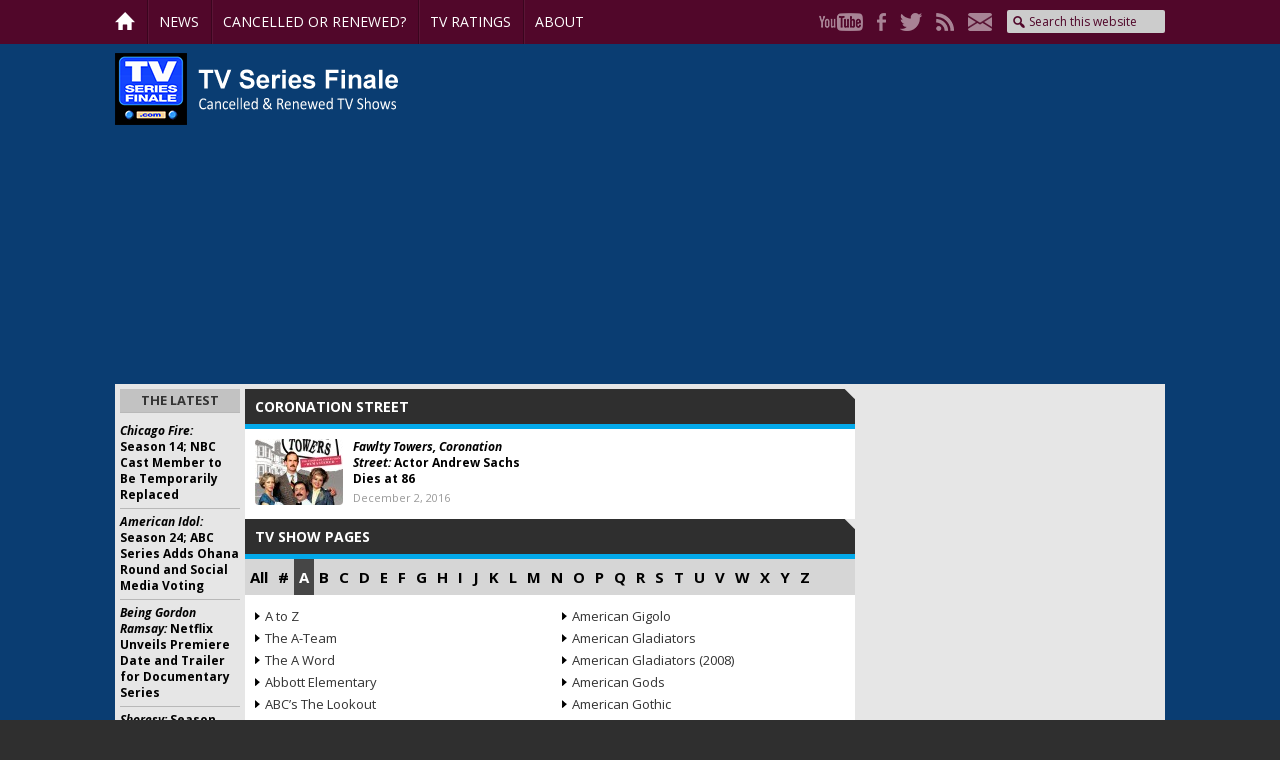

--- FILE ---
content_type: text/html; charset=utf-8
request_url: https://www.google.com/recaptcha/api2/aframe
body_size: 247
content:
<!DOCTYPE HTML><html><head><meta http-equiv="content-type" content="text/html; charset=UTF-8"></head><body><script nonce="lYyWVWtgo_fbPPaDGrwolg">/** Anti-fraud and anti-abuse applications only. See google.com/recaptcha */ try{var clients={'sodar':'https://pagead2.googlesyndication.com/pagead/sodar?'};window.addEventListener("message",function(a){try{if(a.source===window.parent){var b=JSON.parse(a.data);var c=clients[b['id']];if(c){var d=document.createElement('img');d.src=c+b['params']+'&rc='+(localStorage.getItem("rc::a")?sessionStorage.getItem("rc::b"):"");window.document.body.appendChild(d);sessionStorage.setItem("rc::e",parseInt(sessionStorage.getItem("rc::e")||0)+1);localStorage.setItem("rc::h",'1769222323712');}}}catch(b){}});window.parent.postMessage("_grecaptcha_ready", "*");}catch(b){}</script></body></html>

--- FILE ---
content_type: text/css
request_url: https://tvseriesfinale.com/wp-content/plugins/tinyvault-petitions/resources/petition.css
body_size: 552
content:
.pi-petition {
	clear: both;
	font-family: Arial,sans-serif;
	overflow: hidden; 
}

.pi-petition-header {
	overflow: hidden;
	padding-bottom: 10px;
}

.pi-petition-header .petition-sign-button {
	float: left;
	padding-right: 134px;
	width: 116px;
}

.pi-petition-header .petition-sign-button a {
	background: url(/assets/signthepetition.jpg) no-repeat 0 0;
	display: block;
	height: 26px;
	text-indent: -9999px;
	width: 116px;
}

.pi-petition-body {
	padding-bottom: 15px;
}

.pi-petition-body li {
	background-color: #dfeef2;
	list-style: none;
	overflow: hidden;
	padding: 10px 15px;
}

.pi-petition-left {
	display: block;
	float: left;
	width: 156px;
}

.pi-petition-left span {
	color: #295674;
	clear: both;
	font-size: 12px;
	display: block;
	float: left;
}

.pi-petition-right {
	display: block;
	float: right;
	font-size: 13px;
	width: 440px;
}

.pi-petition-author {
	font-weight: bold;
}

.pi-petition-footer {
	text-align: center;
}

/* Form
-------------------------------------------------------------- */

.pi-petition-form #container {
	background: #E6E6E6;
	width: 582px;
}

.pi-petition-form #container #title {
	background: #003366;
	color: #FFCC66;
	font-size: 14px;
	font-weight: bold;
	height: 17px;
	padding: 5px 0;
	text-align: center;
}

.pi-petition-form #comments-form {
	border: 1px solid #003366;
}

.pi-petition-form #commentform {
	border: none;
}

.pi-petition-form #respond {
	margin-bottom: 20px;
}

.pi-petition-form input[type='text'],
.pi-petition-form textarea {
	float: right;
	width: 400px !important;
}

.pi-petition-form .form-submit {
	margin-left: 137px;
}

.pi-petition-form #commentform > p {
	overflow: hidden;
}

.pi-petition-form .form-submit {
	clear: both;
}

.pi-petition-form .form-submit input[type="submit"] {
	background: #003366;
	border: none;
	color: #fff;
	font-family: Arial,sans-serif;
	text-transform: uppercase;
}

.pi-petition-form #footer {
	color: #003366;
	font-size: 12px;
	text-align: center;
}


--- FILE ---
content_type: text/plain;charset=UTF-8
request_url: https://c.pub.network/v2/c
body_size: -114
content:
bf8cf2e6-a87b-4249-9237-e9164c4b96d3

--- FILE ---
content_type: text/plain;charset=UTF-8
request_url: https://c.pub.network/v2/c
body_size: -264
content:
12b1e501-c9d1-4c61-adb7-c30291d77f84